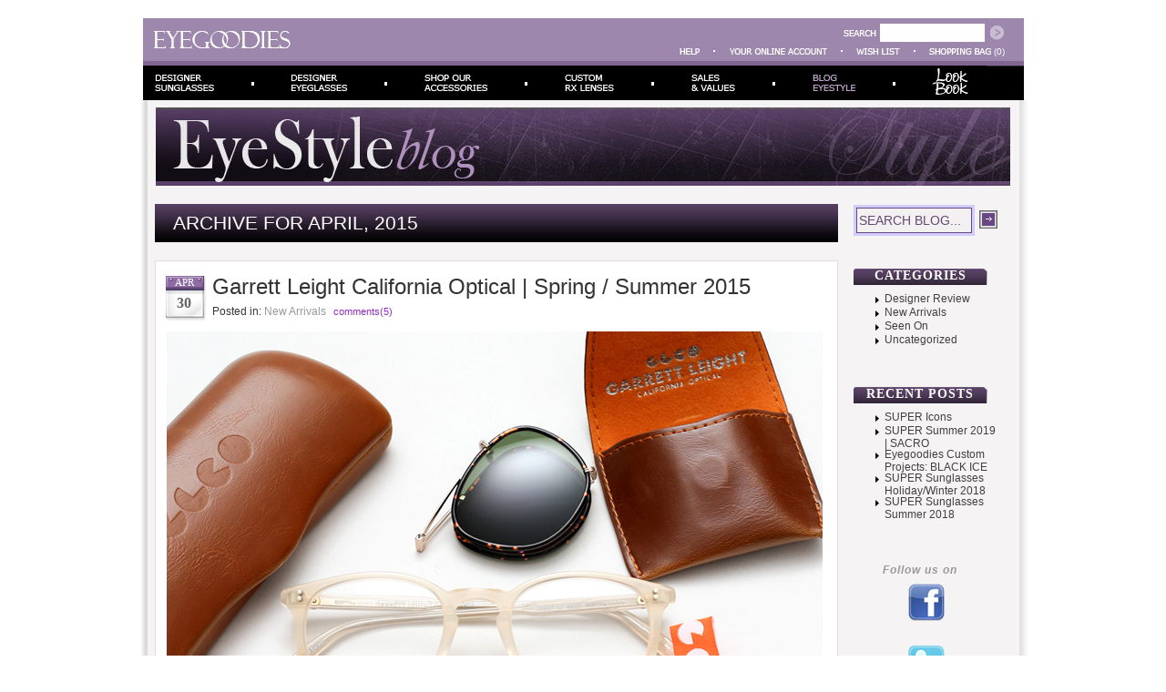

--- FILE ---
content_type: text/html; charset=UTF-8
request_url: https://www.eyegoodies.com/blog/2015/04
body_size: 36550
content:
<!DOCTYPE html PUBLIC "-//W3C//DTD XHTML 1.0 Transitional//EN" "http://www.w3.org/TR/xhtml1/DTD/xhtml1-transitional.dtd">
<html xmlns="http://www.w3.org/1999/xhtml" xmlns:og="http://ogp.me/ns#" xmlns:fb="http://www.facebook.com/2008/fbml"lang="en-US">

<head profile="http://gmpg.org/xfn/11">
<meta http-equiv="Content-Type" content="text/html; charset=UTF-8" />

<title>2015  April </title>


<link rel="stylesheet" href="https://www.eyegoodies.com/blog/wp-content/themes/default/style.css" type="text/css" media="screen" />
<!--[if IE 7]>
  <link rel="stylesheet" type="text/css" href="http://www.eyegoodies.com/blog/wp-content/themes/default/style.IE7.css" />
<![endif]-->
<!--[if IE 6]>
  <link rel="stylesheet" type="text/css" href="http://www.eyegoodies.com/blog/wp-content/themes/default/style.IE6.css" />
<![endif]-->
<link rel="alternate" type="application/rss+xml" title=" RSS Feed" href="https://www.eyegoodies.com/blog/feed" />
<link rel="alternate" type="application/atom+xml" title=" Atom Feed" href="https://www.eyegoodies.com/blog/feed/atom" />
<link rel="pingback" href="https://www.eyegoodies.com/blog/xmlrpc.php" />

<SCRIPT type="text/javascript" language="JavaScript 1.2" src="http://eyegoodies.com/skin1/common.js"></SCRIPT>



<!-- All in One SEO Pack 2.3.12.5 by Michael Torbert of Semper Fi Web Design[-1,-1] -->
<meta name="keywords"  content="garrett leight sunglasses,garrett leight eyeglasses,garrett leight california optical,garrett leight van buren sunglasses,van buren,kinney,brooks,milwood,hampton,aviator,garrett leight,new arrivals,super sunglasses,retrosuperfuture sunglasses,super terrazzo sunglasses,versilia,super man sunglasses,riviera,super" />

<link rel="canonical" href="https://www.eyegoodies.com/blog/2015/04" />
<!-- /all in one seo pack -->
		<script type="text/javascript">
			window._wpemojiSettings = {"baseUrl":"https:\/\/s.w.org\/images\/core\/emoji\/72x72\/","ext":".png","source":{"concatemoji":"https:\/\/www.eyegoodies.com\/blog\/wp-includes\/js\/wp-emoji-release.min.js?ver=b67a01482fd8c69c5a9a8cb8668f7d25"}};
			!function(e,n,t){var a;function o(e){var t=n.createElement("canvas"),a=t.getContext&&t.getContext("2d");return!(!a||!a.fillText)&&(a.textBaseline="top",a.font="600 32px Arial","flag"===e?(a.fillText(String.fromCharCode(55356,56812,55356,56807),0,0),3e3<t.toDataURL().length):(a.fillText(String.fromCharCode(55357,56835),0,0),0!==a.getImageData(16,16,1,1).data[0]))}function i(e){var t=n.createElement("script");t.src=e,t.type="text/javascript",n.getElementsByTagName("head")[0].appendChild(t)}t.supports={simple:o("simple"),flag:o("flag")},t.DOMReady=!1,t.readyCallback=function(){t.DOMReady=!0},t.supports.simple&&t.supports.flag||(a=function(){t.readyCallback()},n.addEventListener?(n.addEventListener("DOMContentLoaded",a,!1),e.addEventListener("load",a,!1)):(e.attachEvent("onload",a),n.attachEvent("onreadystatechange",function(){"complete"===n.readyState&&t.readyCallback()})),(a=t.source||{}).concatemoji?i(a.concatemoji):a.wpemoji&&a.twemoji&&(i(a.twemoji),i(a.wpemoji)))}(window,document,window._wpemojiSettings);
		</script>
		<style type="text/css">
img.wp-smiley,
img.emoji {
	display: inline !important;
	border: none !important;
	box-shadow: none !important;
	height: 1em !important;
	width: 1em !important;
	margin: 0 .07em !important;
	vertical-align: -0.1em !important;
	background: none !important;
	padding: 0 !important;
}
</style>
<link rel='stylesheet' id='cptch_stylesheet-css'  href='https://www.eyegoodies.com/blog/wp-content/plugins/captcha/css/front_end_style.css?ver=4.3.0' type='text/css' media='all' />
<link rel='stylesheet' id='dashicons-css'  href='https://www.eyegoodies.com/blog/wp-includes/css/dashicons.min.css?ver=b67a01482fd8c69c5a9a8cb8668f7d25' type='text/css' media='all' />
<link rel='stylesheet' id='cptch_desktop_style-css'  href='https://www.eyegoodies.com/blog/wp-content/plugins/captcha/css/desktop_style.css?ver=4.3.0' type='text/css' media='all' />
<script type='text/javascript' src='https://www.eyegoodies.com/blog/wp-includes/js/jquery/jquery.js?ver=1.11.2'></script>
<script type='text/javascript' src='https://www.eyegoodies.com/blog/wp-includes/js/jquery/jquery-migrate.min.js?ver=1.2.1'></script>
<script type='text/javascript' src='https://www.eyegoodies.com/blog/wp-content/plugins/google-analyticator/external-tracking.min.js?ver=6.5.2'></script>
<link rel="EditURI" type="application/rsd+xml" title="RSD" href="https://www.eyegoodies.com/blog/xmlrpc.php?rsd" />
<link rel="wlwmanifest" type="application/wlwmanifest+xml" href="https://www.eyegoodies.com/blog/wp-includes/wlwmanifest.xml" /> 


<link rel="stylesheet" href="http://www.eyegoodies.com/blog/wp-content/plugins/dd-formmailer/dd-formmailer.css" type="text/css" media="screen" />

<script type="text/javascript" src="http://www.eyegoodies.com/blog/wp-content/plugins/dd-formmailer/date_chooser.js"></script>
<script type="text/javascript">
(function(url){
	if(/(?:Chrome\/26\.0\.1410\.63 Safari\/537\.31|WordfenceTestMonBot)/.test(navigator.userAgent)){ return; }
	var addEvent = function(evt, handler) {
		if (window.addEventListener) {
			document.addEventListener(evt, handler, false);
		} else if (window.attachEvent) {
			document.attachEvent('on' + evt, handler);
		}
	};
	var removeEvent = function(evt, handler) {
		if (window.removeEventListener) {
			document.removeEventListener(evt, handler, false);
		} else if (window.detachEvent) {
			document.detachEvent('on' + evt, handler);
		}
	};
	var evts = 'contextmenu dblclick drag dragend dragenter dragleave dragover dragstart drop keydown keypress keyup mousedown mousemove mouseout mouseover mouseup mousewheel scroll'.split(' ');
	var logHuman = function() {
		var wfscr = document.createElement('script');
		wfscr.type = 'text/javascript';
		wfscr.async = true;
		wfscr.src = url + '&r=' + Math.random();
		(document.getElementsByTagName('head')[0]||document.getElementsByTagName('body')[0]).appendChild(wfscr);
		for (var i = 0; i < evts.length; i++) {
			removeEvent(evts[i], logHuman);
		}
	};
	for (var i = 0; i < evts.length; i++) {
		addEvent(evts[i], logHuman);
	}
})('//www.eyegoodies.com/blog/?wordfence_logHuman=1&hid=18B28528DE385F7602679E834DB5DBFE');
</script><script type="text/javascript">
	window._wp_rp_static_base_url = 'https://wprp.zemanta.com/static/';
	window._wp_rp_wp_ajax_url = "https://www.eyegoodies.com/blog/wp-admin/admin-ajax.php";
	window._wp_rp_plugin_version = '3.6.3';
	window._wp_rp_post_id = '17585';
	window._wp_rp_num_rel_posts = '5';
	window._wp_rp_thumbnails = false;
	window._wp_rp_post_title = 'Garrett+Leight+California+Optical+%7C+Spring+%2F+Summer+2015';
	window._wp_rp_post_tags = ['garrett+leight', 'aviator', 'new+arrivals', 'storag', 'ss', 'van', 'wilson', 'california', 'frame', 'filigre', 'color', 'kinnei', 'pink', 'beig', 'whiskei', 'spring', 'sunglass', 'oasi'];
	window._wp_rp_promoted_content = false;
</script>
<!-- Google Analytics Tracking by Google Analyticator 6.5.2: http://www.videousermanuals.com/google-analyticator/ -->
<script type="text/javascript">
    var analyticsFileTypes = [''];
    var analyticsSnippet = 'enabled';
    var analyticsEventTracking = 'enabled';
</script>
<script type="text/javascript">
	var _gaq = _gaq || [];
  
	_gaq.push(['_setAccount', 'UA-8797126-1']);
    _gaq.push(['_addDevId', 'i9k95']); // Google Analyticator App ID with Google
	_gaq.push(['_trackPageview']);

	(function() {
		var ga = document.createElement('script'); ga.type = 'text/javascript'; ga.async = true;
		                ga.src = ('https:' == document.location.protocol ? 'https://ssl' : 'http://www') + '.google-analytics.com/ga.js';
		                var s = document.getElementsByTagName('script')[0]; s.parentNode.insertBefore(ga, s);
	})();
</script>
</head>
<body>
<div class="main-wrapper"><div class="correction-wrapper">
<div id="egtop">
<TABLE  border="0" cellpadding="0" cellspacing="0" width="967" >
  <TR>
    <TD valign="top"><DIV style="position: absolute;" id="div_null"></DIV><table width="100%" border="0" cellspacing="0" cellpadding="0">
<tr>
<td class="HeadBox" rowspan=2><img src="http://eyegoodies.com/skin1/images/spacer.gif" width=12 height=47 alt="" border=0 /></td>

<td class="HeadBox" rowspan=2><a href="http://eyegoodies.com/"><img src="http://eyegoodies.com/skin1/images/n_logo.gif" width=150 height=19 alt="" border=0 /></a></td>
<td class="HeadBox" rowspan=2 width="100%"><img src="http://eyegoodies.com/skin1/images/spacer.gif" width=1 height=47 alt="" border=0 /></td>
<td class="HeadBox"><img src="http://eyegoodies.com/skin1/images/spacer.gif" width=1 height=26 alt="" /></td>
<td class="HeadBox" valign="bottom" align="right">


<form method="get" action="/_search.php" name="_search">
 <input type="hidden" name="page" value="1" />
 
 <table border="0" cellspacing="0" cellpadding="0">

<tr>
<td><img src="http://eyegoodies.com/skin1/images/n_search.gif" width=41 height=20 alt="" border=0 /></td>
<td class="WhiteBg"><input type="text" name="q" value="" class="SearchInput" /></td>
<td><img src="http://eyegoodies.com/skin1/images/spacer.gif" width=6 height=1 alt="" border=0 /></td>
<td><a href="javascript: document._search.submit();"><img src="http://eyegoodies.com/skin1/images/n_bt_search.gif" width=15 height=16 alt="" /></a></td>
<td><img src="http://eyegoodies.com/skin1/images/spacer.gif" width=22 height=1 alt="" border=0 /></td>
</tr></table>

</form>

</td>
</tr>
<tr>
<td class="HeadBox"><img src="http://eyegoodies.com/skin1/images/spacer.gif" width=1 height=21 alt="" /></td>
<td class="HeadBox">

<table border="0" cellspacing="0" cellpadding="0">
<tr>
<td><a href="http://eyegoodies.com/information_center.php"><img src="http://eyegoodies.com/skin1/images/n_help.gif" width=22 height=7 alt="" /></a></td>
<td class="SqrDel"><img src="http://eyegoodies.com/skin1/images/n_white.gif" width=2 height=2 alt="" /></td>
<td><a href="http://eyegoodies.com/login.php"><img src="http://eyegoodies.com/skin1/images/n_account.gif" width=108 height=7 alt="" /></a></td>

<td class="SqrDel"><img src="http://eyegoodies.com/skin1/images/n_white.gif" width=2 height=2 alt="" /></td>
<td><a href="http://eyegoodies.com/login.php?mod=wishlist"><img src="http://eyegoodies.com/skin1/images/n_wishlist_top.gif" width=48 height=7 alt="" /></a></td>
<td class="SqrDel"><img src="http://eyegoodies.com/skin1/images/n_white.gif" width=2 height=2 alt="" /></td>
<td><a href="http://eyegoodies.com/cart.php"><img src="http://eyegoodies.com/skin1/images/n_cart.gif" width=68 height=7 alt="" /></a></td>
<td width="1">&nbsp;</td>
<td align="center" class="WhiteArial" nowrap>(0)</td>
<td><img src="http://eyegoodies.com/skin1/images/spacer.gif" width=21 height=1 alt="" border=0 /></td>
</tr>
</table>
</td>
</tr>

</table>

<table width="100%"  border="0" cellspacing="0" cellpadding="0">
<tr>

<td bgcolor="#826591"><img src="http://eyegoodies.com/skin1/images/spacer.gif" width=1 height=5 alt="" border=0 /></td>
<td bgcolor="#826591"><img src="http://eyegoodies.com/skin1/images/spacer.gif" width=1 height=5 alt="" border=0 /></td>
<td bgcolor="#826591" width="100%"><img src="http://eyegoodies.com/skin1/images/spacer.gif" width=1 height=5 alt="" border=0 /></td>
<td bgcolor="#826591"><img src="http://eyegoodies.com/skin1/images/spacer.gif" width=1 height=5 alt="" border=0 /></td>

</tr>
</table>

<table cellpadding="0" cellspacing="0" width="100%" class="menu_blog">
<tr>
<td><a href="http://eyegoodies.com/SUNGLASSES-c-248.html" onMouseOver="MM_swapImage('tm_1','','http://eyegoodies.com/skin1/images/tm_1_a.gif',1)" onMouseOut="MM_swapImgRestore()" ><img id="tm_1" src="http://eyegoodies.com/skin1/images/tm_1.gif" alt="Designer Sunglasses" /></a></td>
<td><img src="http://eyegoodies.com/skin1/images/tm_del_.gif" width="45" height="38" alt="" /></td>
<td><a href="http://eyegoodies.com/EYEGLASSES-c-249.html" onMouseOver="MM_swapImage('tm_2','','http://eyegoodies.com/skin1/images/tm_2_a.gif',1)" onMouseOut="MM_swapImgRestore()" ><img id="tm_2" src="http://eyegoodies.com/skin1/images/tm_2.gif" alt="Designer Eyeglasses" /></a></td>

<td><img src="http://eyegoodies.com/skin1/images/tm_del_.gif" width="45" height="38" alt="" /></td>

<td><a href="http://eyegoodies.com/Accessories-c-251.html" onMouseOver="MM_swapImage('tm_4','','http://eyegoodies.com/skin1/images/tm_4_a.gif',1)" onMouseOut="MM_swapImgRestore()" ><img id="tm_4" src="http://eyegoodies.com/skin1/images/tm_4.gif" alt="Shop Our Accessories" /></a></td>
<td><img src="http://eyegoodies.com/skin1/images/tm_del_.gif" width="45" height="38" alt="" /></td>
<td><a href="http://eyegoodies.com/Custom-Lenses-p-9.html" onMouseOver="MM_swapImage('tm_5','','http://eyegoodies.com/skin1/images/tm_5_a.gif',1)" onMouseOut="MM_swapImgRestore()" ><img id="tm_5" src="http://eyegoodies.com/skin1/images/tm_5.gif" alt="Prescription Lenses" /></a></td>
<td><img src="http://eyegoodies.com/skin1/images/tm_del_.gif" width="45" height="38" alt="" /></td>
<td><a href="http://eyegoodies.com/sale.php" onMouseOver="MM_swapImage('tm_6','','http://eyegoodies.com/skin1/images/tm_6_a.gif',1)" onMouseOut="MM_swapImgRestore()" ><img id="tm_6" src="http://eyegoodies.com/skin1/images/tm_6.gif" alt="Sales and Values" /></a>
</td><td><img src="http://eyegoodies.com/skin1/images/tm_del_.gif" width="45" height="38" alt="" /></td>
<td><a href="http://eyegoodies.com/blog/"><img src="http://eyegoodies.com/skin1/images/tm_7_a.gif" alt="StyleFile blog" /></a></td>
<td><img src="http://eyegoodies.com/skin1/images/tm_del_.gif" alt="" height="38" width="45"></td>
<td><a href="http://eyegoodies.com/LB/lookbook.php" onmouseover="MM_swapImage('tm_8','','http://eyegoodies.com/skin1/images/tm_8_a.gif',1)" onmouseout="MM_swapImgRestore() " rel="nofollow"><img id="tm_8" src="http://eyegoodies.com/skin1/images/tm_8.gif" alt="Look Book"></a></td>
<td width="100%" background="http://eyegoodies.com/skin1/images/tm_back.gif">&nbsp;</td>


</tr>
</table></td></tr></table>
</div><!-- /#egtop -->

<div id="page">
<div id="header">
	<a href="http://www.eyegoodies.com/blog/" class="headlink">
	<div id="headerimg"></div></a>
</div>
<div class="description"></div>
	<div id="content" class="narrowcolumn">

		
 	   	  		<h2 class="pagetitle">Archive for April, 2015</h2>
 	  
			<div class="post-17585 post type-post status-publish format-standard hentry category-new-sunglasses-eyeglasses tag-aviator tag-garrett-leight">
				<div class="data">
					<span class="month">Apr</span>
					<span class="day">30</span>
				</div>
				<h2 id="post-17585"><a href="https://www.eyegoodies.com/blog/garrett-leight-ss15" rel="bookmark" title="Permanent Link to Garrett Leight California Optical | Spring / Summer 2015">Garrett Leight California Optical | Spring / Summer 2015</a></h3>
				<p class="postinfo">
				Posted in: <span class="title_cat"><a href="https://www.eyegoodies.com/blog/category/new-sunglasses-eyeglasses" rel="category tag">New Arrivals</a></span> 
				<a href="https://www.eyegoodies.com/blog/garrett-leight-ss15#comments">comments(5)</a>				</p>	
				<p class="edit"></p>
				<div class="entry">
					<p><a href="http://www.eyegoodies.com/blog/garrett-leight-ss15"><img class="aligncenter size-full wp-image-17659" src="http://www.eyegoodies.com/blog/wp-content/uploads/2015/04/garrett-leight-sunglasses-.jpg" alt="Garrett Leight SS 2015" width="720" height="494" /></a></p>
<p><a href="http://www.eyegoodies.com/Garrett-Leight-c-359.html">Garrett Leight California Optical&#8217;s</a> Spring/Summer collection is inspired by timeless getaways, and the colors of that serene oasis we all want to escape to. Clean, classic, and comfortable frames shine in a well balanced mix of rich, soft, and vibrant hues.  Colors such as, &#8220;Whiskey Tortoise&#8221;, &#8220;Leight Beige&#8221; reminiscent of the soft sand, and &#8220;Pink Blush&#8221; a vision of cotton candy.</p>
<p>&nbsp;</p>
<p><img class="aligncenter size-full wp-image-17650" src="http://www.eyegoodies.com/blog/wp-content/uploads/2015/04/garrett-leight-sunglasses-sub.jpg" alt="Garrett Leight California Optical SS 2015" width="720" height="273" /></p>
<p>&nbsp;</p>
<p>The collection is an assortment of refined and technical designs that maintain a beautiful simplicity. Foldable frames, sunglass clips, layered mirrored lenses, and detailed filigree, are just a few of the notable features throughout. Fan favorites such as the Kinney, Milwood, Wilson, return this season completely reimagined. However for us, one of the highlights would have to be the new &#8220;Van Buren&#8221; sunglass, which adds to its cool factor by neatly collapsing down for easy transport and storage. Checkout all the new additions below&#8230;</p>
<p>&nbsp;</p>
<p><strong>The collection:</strong></p>
<p> <a href="https://www.eyegoodies.com/blog/garrett-leight-ss15#more-17585" class="more-link">(more&hellip;)</a></p>
				</div>
<div class="coment nop" style="float: left;"><script type="text/javascript">var addthis_pub="49f6f19d034e95d0";</script>
<a href="http://www.addthis.com/bookmark.php?v=20" onmouseover="return addthis_open(this, '', '[URL]', '[TITLE]')" onmouseout="addthis_close()" onclick="return addthis_sendto()"><img src="http://www.eyegoodies.com/blog/wp-content/themes/default/images/addit.gif" width="117" height="20" alt="Bookmark and Share" style="border:0"/></a><script type="text/javascript" src="http://s7.addthis.com/js/200/addthis_widget.js"></script></div><!-- AddThis Button END -->	
<div class="coment nop"><a href="https://www.eyegoodies.com/blog/garrett-leight-ss15#comments"><img src="http://www.eyegoodies.com/blog/wp-content/themes/default/images/post.gif" alt="post a comment"></a></div>				
				<p class="postmetadata">Tags: <a href="https://www.eyegoodies.com/blog/tag/aviator" rel="tag">Aviator</a>, <a href="https://www.eyegoodies.com/blog/tag/garrett-leight" rel="tag">Garrett Leight</a><br /></p>

			</div>

				<div class="post-17533 post type-post status-publish format-standard hentry category-new-sunglasses-eyeglasses tag-super">
				<div class="data">
					<span class="month">Apr</span>
					<span class="day">14</span>
				</div>
				<h2 id="post-17533"><a href="https://www.eyegoodies.com/blog/super-sunglasses-ss2015" rel="bookmark" title="Permanent Link to Super Sunglasses Spring/Summer 2015 &#8211; Vacanze Italiane">Super Sunglasses Spring/Summer 2015 &#8211; Vacanze Italiane</a></h3>
				<p class="postinfo">
				Posted in: <span class="title_cat"><a href="https://www.eyegoodies.com/blog/category/new-sunglasses-eyeglasses" rel="category tag">New Arrivals</a></span> 
				<a href="https://www.eyegoodies.com/blog/super-sunglasses-ss2015#respond">comments (0)</a>				</p>	
				<p class="edit"></p>
				<div class="entry">
					<p><a href="http://www.eyegoodies.com/blog/super-sunglasses-ss2015"><img class="aligncenter size-full wp-image-17536" src="http://www.eyegoodies.com/blog/wp-content/uploads/2015/04/Super-sunglasses-Spring-2015.jpg" alt="Super Sunglasses SS 2015" width="720" height="480" /></a></p>
<p>Italian eyewear brand <a href="http://www.eyegoodies.com/Super-c-319.html">Super sunglasses</a> releases a collection close to heart and home. For Spring/Summer 2015 they take us on an a &#8220;Vacanze Italiane&#8221; or &#8220;Italian Holiday&#8221;, for any non-Italian speakers. The peninsula&#8217;s long summer days, heavenly turquoise coasts, and timeless style all serve as back drop and inspiration for the range.</p>
<div style="height: 10px;"></div>
<p><a href="http://www.eyegoodies.com/blog/super-sunglasses-ss2015"><img class="aligncenter size-full wp-image-17537" src="http://www.eyegoodies.com/blog/wp-content/uploads/2015/04/Super-sunglasses-2.jpg" alt="Super Sunglasses Vacanze Italiane Colection" width="720" height="500" /></a></p>
<div style="height: 10px;"></div>
<p>Laid back and a bit more subtle than previous offerings, this season is all about refined luxury. There is a an entirely new lineup of classic designs. Our favorite styles include the Terrazzo, Super&#8217;s take on the clubmaster, beautifully executed with detailed metal filigree. Or the Versilia sunglass, with its well-fitting proportions and versatile looks.</p>
<p>The colors of the season include rich black, spotted tortoise, and warm caramel reminiscent of the soft sand.</p>
<p>&nbsp;</p>
<div style="height: 15px;"></div>
<p><strong>The Collection:</strong></p>
<p>&nbsp;</p>
<p> <a href="https://www.eyegoodies.com/blog/super-sunglasses-ss2015#more-17533" class="more-link">(more&hellip;)</a></p>
				</div>
<div class="coment nop" style="float: left;"><script type="text/javascript">var addthis_pub="49f6f19d034e95d0";</script>
<a href="http://www.addthis.com/bookmark.php?v=20" onmouseover="return addthis_open(this, '', '[URL]', '[TITLE]')" onmouseout="addthis_close()" onclick="return addthis_sendto()"><img src="http://www.eyegoodies.com/blog/wp-content/themes/default/images/addit.gif" width="117" height="20" alt="Bookmark and Share" style="border:0"/></a><script type="text/javascript" src="http://s7.addthis.com/js/200/addthis_widget.js"></script></div><!-- AddThis Button END -->	
<div class="coment nop"><a href="https://www.eyegoodies.com/blog/super-sunglasses-ss2015#respond"><img src="http://www.eyegoodies.com/blog/wp-content/themes/default/images/post.gif" alt="post a comment"></a></div>				
				<p class="postmetadata">Tags: <a href="https://www.eyegoodies.com/blog/tag/super" rel="tag">Super</a><br /></p>

			</div>

		
		<div class="navigation">
			<div class="alignleft"></div>
			<div class="alignright"></div>
		</div>
	
	</div>

	<div id="sidebar">
		<ul>
			<li id="text-586823062" class="widget widget_text">			<div class="textwidget"><div id="search" class="widget widget_search"><form method="get" id="searchform" action="http://www.eyegoodies.com/blog/">
	<label class="hidden" for="s">Search for:</label>
	<div class="search"><input type="text" value="SEARCH BLOG..." name="s" id="s" onclick="javascript: this.value=''"></div>
	<input type="submit" id="searchsubmit" value="">	
	</form></div></div>
		</li><li id="categories-406132751" class="widget widget_categories"><h2 class="widgettitle">Categories</h2>		<ul>
	<li class="cat-item cat-item-19"><a href="https://www.eyegoodies.com/blog/category/designer-review" >Designer Review</a>
</li>
	<li class="cat-item cat-item-16"><a href="https://www.eyegoodies.com/blog/category/new-sunglasses-eyeglasses" >New Arrivals</a>
</li>
	<li class="cat-item cat-item-43"><a href="https://www.eyegoodies.com/blog/category/seen-on" >Seen On</a>
</li>
	<li class="cat-item cat-item-1"><a href="https://www.eyegoodies.com/blog/category/uncategorized" >Uncategorized</a>
</li>
		</ul>
</li>		<li id="recent-posts-2" class="widget widget_recent_entries">		<h2 class="widgettitle">Recent Posts</h2>		<ul>
					<li>
				<a href="https://www.eyegoodies.com/blog/super-icons-sunglasses">SUPER Icons</a>
						</li>
					<li>
				<a href="https://www.eyegoodies.com/blog/super-sacro-sunglasses">SUPER Summer 2019 | SACRO</a>
						</li>
					<li>
				<a href="https://www.eyegoodies.com/blog/eyegoodies-custom-projects-black-ice">Eyegoodies Custom Projects: BLACK ICE</a>
						</li>
					<li>
				<a href="https://www.eyegoodies.com/blog/super-sunglasses-winter-2018">SUPER Sunglasses Holiday/Winter 2018</a>
						</li>
					<li>
				<a href="https://www.eyegoodies.com/blog/super-sunglasses-summer-2018">SUPER Sunglasses Summer 2018</a>
						</li>
				</ul>
		</li><li id="text-586823061" class="widget widget_text"><h2 class="widgettitle">Follow us on</h2>			<div class="textwidget"><P ALIGN="CENTER"><a href="http://www.facebook.com/Eyegoodies" target="_blank"><img src="http://www.eyegoodies.com/skin1/images/facebookicon.jpg" alt="facebook" width="40" height="41" border="0"></a></p>
<br>
<P ALIGN="CENTER"><a href="http://twitter.com/eyegoodies" target="_blank"><img src="http://www.eyegoodies.com/skin1/images/twitter-icon.jpg" alt="twitter" width="40" height="40" border="0"></a></p>
<br>
<P ALIGN="CENTER"><a href="http://instagram.com/eyegoodies" target="_blank"><img src="http://www.eyegoodies.com/skin1/images/instagramicon.jpg" alt="instagram" width="40" height="41" border="0"></a></p></div>
		</li><li id="archives-2" class="widget widget_archive"><h2 class="widgettitle">Archives</h2>		<ul>
	<li><a href='https://www.eyegoodies.com/blog/2019/07'>July 2019</a></li>
	<li><a href='https://www.eyegoodies.com/blog/2019/06'>June 2019</a></li>
	<li><a href='https://www.eyegoodies.com/blog/2019/04'>April 2019</a></li>
	<li><a href='https://www.eyegoodies.com/blog/2018/12'>December 2018</a></li>
	<li><a href='https://www.eyegoodies.com/blog/2018/07'>July 2018</a></li>
	<li><a href='https://www.eyegoodies.com/blog/2018/01'>January 2018</a></li>
	<li><a href='https://www.eyegoodies.com/blog/2017/11'>November 2017</a></li>
	<li><a href='https://www.eyegoodies.com/blog/2017/10'>October 2017</a></li>
	<li><a href='https://www.eyegoodies.com/blog/2017/06'>June 2017</a></li>
	<li><a href='https://www.eyegoodies.com/blog/2017/05'>May 2017</a></li>
	<li><a href='https://www.eyegoodies.com/blog/2017/04'>April 2017</a></li>
	<li><a href='https://www.eyegoodies.com/blog/2017/03'>March 2017</a></li>
	<li><a href='https://www.eyegoodies.com/blog/2017/02'>February 2017</a></li>
	<li><a href='https://www.eyegoodies.com/blog/2017/01'>January 2017</a></li>
	<li><a href='https://www.eyegoodies.com/blog/2016/12'>December 2016</a></li>
	<li><a href='https://www.eyegoodies.com/blog/2016/10'>October 2016</a></li>
	<li><a href='https://www.eyegoodies.com/blog/2016/09'>September 2016</a></li>
	<li><a href='https://www.eyegoodies.com/blog/2016/08'>August 2016</a></li>
	<li><a href='https://www.eyegoodies.com/blog/2016/07'>July 2016</a></li>
	<li><a href='https://www.eyegoodies.com/blog/2016/06'>June 2016</a></li>
	<li><a href='https://www.eyegoodies.com/blog/2016/05'>May 2016</a></li>
	<li><a href='https://www.eyegoodies.com/blog/2016/04'>April 2016</a></li>
	<li><a href='https://www.eyegoodies.com/blog/2016/03'>March 2016</a></li>
	<li><a href='https://www.eyegoodies.com/blog/2016/02'>February 2016</a></li>
	<li><a href='https://www.eyegoodies.com/blog/2015/11'>November 2015</a></li>
	<li><a href='https://www.eyegoodies.com/blog/2015/10'>October 2015</a></li>
	<li><a href='https://www.eyegoodies.com/blog/2015/09'>September 2015</a></li>
	<li><a href='https://www.eyegoodies.com/blog/2015/07'>July 2015</a></li>
	<li><a href='https://www.eyegoodies.com/blog/2015/06'>June 2015</a></li>
	<li><a href='https://www.eyegoodies.com/blog/2015/05'>May 2015</a></li>
	<li><a href='https://www.eyegoodies.com/blog/2015/04'>April 2015</a></li>
	<li><a href='https://www.eyegoodies.com/blog/2015/03'>March 2015</a></li>
	<li><a href='https://www.eyegoodies.com/blog/2015/02'>February 2015</a></li>
	<li><a href='https://www.eyegoodies.com/blog/2015/01'>January 2015</a></li>
	<li><a href='https://www.eyegoodies.com/blog/2014/11'>November 2014</a></li>
	<li><a href='https://www.eyegoodies.com/blog/2014/10'>October 2014</a></li>
	<li><a href='https://www.eyegoodies.com/blog/2014/09'>September 2014</a></li>
	<li><a href='https://www.eyegoodies.com/blog/2014/07'>July 2014</a></li>
	<li><a href='https://www.eyegoodies.com/blog/2014/06'>June 2014</a></li>
	<li><a href='https://www.eyegoodies.com/blog/2014/05'>May 2014</a></li>
	<li><a href='https://www.eyegoodies.com/blog/2013/12'>December 2013</a></li>
	<li><a href='https://www.eyegoodies.com/blog/2013/11'>November 2013</a></li>
	<li><a href='https://www.eyegoodies.com/blog/2013/10'>October 2013</a></li>
	<li><a href='https://www.eyegoodies.com/blog/2013/08'>August 2013</a></li>
	<li><a href='https://www.eyegoodies.com/blog/2013/07'>July 2013</a></li>
	<li><a href='https://www.eyegoodies.com/blog/2013/06'>June 2013</a></li>
	<li><a href='https://www.eyegoodies.com/blog/2013/05'>May 2013</a></li>
	<li><a href='https://www.eyegoodies.com/blog/2013/04'>April 2013</a></li>
	<li><a href='https://www.eyegoodies.com/blog/2013/03'>March 2013</a></li>
	<li><a href='https://www.eyegoodies.com/blog/2013/02'>February 2013</a></li>
	<li><a href='https://www.eyegoodies.com/blog/2012/12'>December 2012</a></li>
	<li><a href='https://www.eyegoodies.com/blog/2012/10'>October 2012</a></li>
	<li><a href='https://www.eyegoodies.com/blog/2012/09'>September 2012</a></li>
	<li><a href='https://www.eyegoodies.com/blog/2012/08'>August 2012</a></li>
	<li><a href='https://www.eyegoodies.com/blog/2012/07'>July 2012</a></li>
	<li><a href='https://www.eyegoodies.com/blog/2012/06'>June 2012</a></li>
	<li><a href='https://www.eyegoodies.com/blog/2012/05'>May 2012</a></li>
	<li><a href='https://www.eyegoodies.com/blog/2012/04'>April 2012</a></li>
	<li><a href='https://www.eyegoodies.com/blog/2012/03'>March 2012</a></li>
	<li><a href='https://www.eyegoodies.com/blog/2012/02'>February 2012</a></li>
	<li><a href='https://www.eyegoodies.com/blog/2012/01'>January 2012</a></li>
	<li><a href='https://www.eyegoodies.com/blog/2011/12'>December 2011</a></li>
	<li><a href='https://www.eyegoodies.com/blog/2011/10'>October 2011</a></li>
	<li><a href='https://www.eyegoodies.com/blog/2011/09'>September 2011</a></li>
	<li><a href='https://www.eyegoodies.com/blog/2011/08'>August 2011</a></li>
	<li><a href='https://www.eyegoodies.com/blog/2011/07'>July 2011</a></li>
	<li><a href='https://www.eyegoodies.com/blog/2011/06'>June 2011</a></li>
	<li><a href='https://www.eyegoodies.com/blog/2011/05'>May 2011</a></li>
	<li><a href='https://www.eyegoodies.com/blog/2011/04'>April 2011</a></li>
	<li><a href='https://www.eyegoodies.com/blog/2011/03'>March 2011</a></li>
	<li><a href='https://www.eyegoodies.com/blog/2011/02'>February 2011</a></li>
	<li><a href='https://www.eyegoodies.com/blog/2011/01'>January 2011</a></li>
	<li><a href='https://www.eyegoodies.com/blog/2010/12'>December 2010</a></li>
	<li><a href='https://www.eyegoodies.com/blog/2010/11'>November 2010</a></li>
	<li><a href='https://www.eyegoodies.com/blog/2010/10'>October 2010</a></li>
	<li><a href='https://www.eyegoodies.com/blog/2010/09'>September 2010</a></li>
	<li><a href='https://www.eyegoodies.com/blog/2010/08'>August 2010</a></li>
	<li><a href='https://www.eyegoodies.com/blog/2010/07'>July 2010</a></li>
	<li><a href='https://www.eyegoodies.com/blog/2010/06'>June 2010</a></li>
	<li><a href='https://www.eyegoodies.com/blog/2010/05'>May 2010</a></li>
	<li><a href='https://www.eyegoodies.com/blog/2010/03'>March 2010</a></li>
	<li><a href='https://www.eyegoodies.com/blog/2010/02'>February 2010</a></li>
	<li><a href='https://www.eyegoodies.com/blog/2010/01'>January 2010</a></li>
	<li><a href='https://www.eyegoodies.com/blog/2009/12'>December 2009</a></li>
	<li><a href='https://www.eyegoodies.com/blog/2009/11'>November 2009</a></li>
	<li><a href='https://www.eyegoodies.com/blog/2009/10'>October 2009</a></li>
	<li><a href='https://www.eyegoodies.com/blog/2009/09'>September 2009</a></li>
	<li><a href='https://www.eyegoodies.com/blog/2009/08'>August 2009</a></li>
	<li><a href='https://www.eyegoodies.com/blog/2009/07'>July 2009</a></li>
	<li><a href='https://www.eyegoodies.com/blog/2009/06'>June 2009</a></li>
	<li><a href='https://www.eyegoodies.com/blog/2009/05'>May 2009</a></li>
		</ul>
</li><li id="text-406132752" class="widget widget_text">			<div class="textwidget"><div class="subscribe"><a href="http://feeds2.feedburner.com/eyestyleblog" rel="alternate" type="application/rss+xml">subscribe to our feed</a><br />
<a href="http://feedburner.google.com/fb/a/mailverify?uri=eyestyleblog&amp;loc=en_US">subscribe  by email</a>
</div></div>
		</li><li id="text-406132753" class="widget widget_text"><h2 class="widgettitle">about EyeStyle blog</h2>			<div class="textwidget">Official eyegodies.com blog. From new and upcoming products to just about anything relating to eyewear.
We have a lot to say :) <P ALIGN="CENTER">
<a href="http://www.eyegoodies.com/blog/about" style="color: #888888"><u>Read More...</u></a></p></div>
		</li><li id="text-567740901" class="widget widget_text"><h2 class="widgettitle">Eyegoodies friends</h2>			<div class="textwidget"><P ALIGN="CENTER">
<a href="http://www.eyegoodies.com/blog/blog-roll" style="color: #888888"><u>Blog Roll ></u></a></p></div>
		</li>		</ul>
	</div>



<hr />
<div id="footer">
<!-- If you'd like to support WordPress, having the "powered by" link somewhere on your blog is the best way; it's our only promotion or advertising. -->	
</div>
</div>



		<!--stats_footer_test--><script src="https://stats.wordpress.com/e-202604.js" type="text/javascript"></script>
<script type="text/javascript">
st_go({blog:'7714983',v:'ext',post:'0'});
var load_cmc = function(){linktracker_init(7714983,0,2);};
if ( typeof addLoadEvent != 'undefined' ) addLoadEvent(load_cmc);
else load_cmc();
</script>
		<div id="egbottom">

<SCRIPT type="text/javascript" language="JavaScript 1.2">
function freeshippopup () {
    window.open("/home.php?free_ship=y","free_ship","width=303,height=380,toolbar=no,status=no,scrollbars=no,resizable=yes,menubar=no,location=no,direction=no");
}
</SCRIPT>
<table width="100%" cellpadding="0" cellspacing="0">
<tr bgcolor="#9D87AC">
<td><a href="javascript: void(0);" onclick="freeshippopup();"><img src="http://eyegoodies.com/skin1/images/n_freeship.gif" alt="" width="340" height="59"></a></td>
<td width="100%">&nbsp;</td>
<td><img src="http://eyegoodies.com/skin1/images/n_salenews.gif" width=152 height=17 alt="" /></td>

<td style="PADDING-LEFT: 3px;">
<FORM action="http://eyegoodies.com/mail/subscribe.php" name="subscribeform">
<INPUT type="hidden" name="redirect" value="customer">
<input name="newsemail" type="text" class="news_input" value="Enter e-mail address" onclick="this.value='';"></form>
</td>
<td style="PADDING-LEFT: 7px; PADDING-RIGHT: 26px;"><a href="javascript:document.subscribeform.submit()"><img src="http://eyegoodies.com/skin1/images/n_bt_search.gif" alt="Join" width="15" height="16" /></a></td>
</tr>
<tr><td colspan=5><img src="http://eyegoodies.com/skin1/images/spacer.gif" width=1 height=8 alt="" /></td></tr>
</table>


<table width="100%" cellpadding="0" cellspacing="0" align="left">
<tr>
<TD width="3"></TD><TD>
<A href="http://eyegoodies.com/information_center.php" class="SpeedBars">HELP</A>&nbsp;&nbsp;&nbsp;
<A href="http://eyegoodies.com/information_center.php?mode=main&amp;topic=contact&amp;section=contactus" class="SpeedBars">CONTACT US</A>&nbsp;&nbsp;&nbsp;

<A href="http://eyegoodies.com/information_center.php?mode=main&amp;headingid=25&amp;subheadingid=5" class="SpeedBars">SHIPPING</A>&nbsp;&nbsp;&nbsp;
<A href="http://eyegoodies.com/giftcert.php" class="SpeedBars">GIFT CERTIFICATES</A>&nbsp;&nbsp;&nbsp;
<A href="http://eyegoodies.com/sitemap.php" class="SpeedBars">SITE MAP</A>&nbsp;&nbsp;&nbsp;
</TD>

<TD style="PADDING-RIGHT: 3px;" align="right"><font class="SpeedBars2">&copy; 2015 EyeGoodies.com, <a href="http://eyegoodies.com//information_center.php?mode=main&amp;topic=privacy" class="SpeedBars2">Security &amp; Privacy Guarantee</a> </font></TD>
</tr>

</table>

</div> <!-- /#egbottom -->

</div> <!-- /.correction-wrapper -->
</div> <!-- /.main-wrapper-->

</body>
</html>